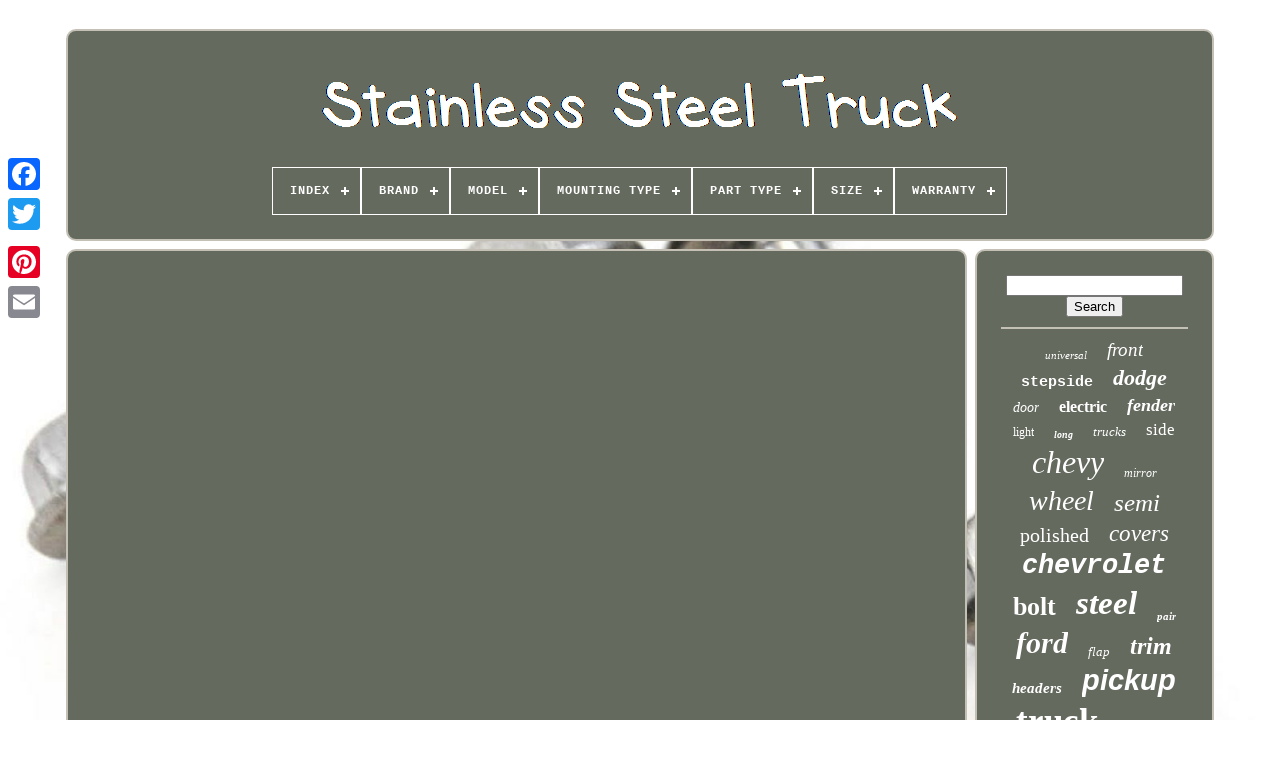

--- FILE ---
content_type: text/html
request_url: https://stainlesssteeltruck.com/realwheels_22_5_stainless_steel_universal_rear_wheel_simulators_with_extensions.htm
body_size: 3942
content:
	<!DOCTYPE HTML>
 		
  <HTML>   

	  <HEAD>

	  <TITLE>Realwheels 22 5 Stainless Steel Universal Rear Wheel Simulators With Extensions</TITLE>	
	
		  <META HTTP-EQUIV="content-type" CONTENT="text/html; charset=UTF-8">

  
		 
  <META	CONTENT="width=device-width, initial-scale=1" NAME="viewport">
   
	
	 	  <LINK HREF="https://stainlesssteeltruck.com/dasosudi.css" REL="stylesheet" TYPE="text/css">
 
	



<LINK  REL="stylesheet" HREF="https://stainlesssteeltruck.com/dylitexos.css" TYPE="text/css">
  

	 
  	   <SCRIPT  TYPE="text/javascript" SRC="https://code.jquery.com/jquery-latest.min.js">

	 </SCRIPT>


	
 <SCRIPT  SRC="https://stainlesssteeltruck.com/zakero.js" TYPE="text/javascript">  </SCRIPT>

		
	

 <SCRIPT TYPE="text/javascript"	SRC="https://stainlesssteeltruck.com/zokotu.js">    
</SCRIPT>	
	   		 
<SCRIPT  TYPE="text/javascript" SRC="https://stainlesssteeltruck.com/felunip.js"	ASYNC>

</SCRIPT>	
			<SCRIPT SRC="https://stainlesssteeltruck.com/cynenokiz.js" TYPE="text/javascript" ASYNC>

	 </SCRIPT>   
	
	 
<SCRIPT  TYPE="text/javascript">
	var a2a_config = a2a_config || {};a2a_config.no_3p = 1;
</SCRIPT>
	  <SCRIPT TYPE="text/javascript" SRC="//static.addtoany.com/menu/page.js" ASYNC>

	</SCRIPT>  
	

	  
 <SCRIPT TYPE="text/javascript" SRC="//static.addtoany.com/menu/page.js"	ASYNC>

</SCRIPT>	
	<SCRIPT  TYPE="text/javascript" ASYNC SRC="//static.addtoany.com/menu/page.js"></SCRIPT>  

 	 </HEAD>
  
  	





<BODY   DATA-ID="-1">   



			<DIV	CLASS="a2a_kit a2a_kit_size_32 a2a_floating_style a2a_vertical_style" STYLE="left:0px; top:150px;"> 
		 <A  CLASS="a2a_button_facebook">
	</A>			
		
 <A CLASS="a2a_button_twitter">
   </A>
 
			 <A CLASS="a2a_button_google_plus">	

</A> 


		 	
		
 <A  CLASS="a2a_button_pinterest"></A>
	
		  	 <A CLASS="a2a_button_email">
  
 </A> 
	
	
	</DIV>  


	 	<DIV	ID="sofuro">   	 
		



<!--\\\\\\\\\\\\\\\\\\\\\\\\\\\\\\\\\\\\\\\\\\\\\\\\\\\\\\\\\\\\\\\\\\\\\\\\\\\\\\\\\\\\\\\\\\\\\\\\\\\\\\\\\\\\\\\\\\\\\\\\\\\\\\\\\\\\\\\\\\\\\\\\\\\\\\\\\\\\\\\\\\\\\\\\\\\\\\\\\
div
\\\\\\\\\\\\\\\\\\\\\\\\\\\\\\\\\\\\\\\\\\\\\\\\\\\\\\\\\\\\\\\\\\\\\\\\\\\\\\\\\\\\\\\\\\\\\\\\\\\\\\\\\\\\\\\\\\\\\\\\\\\\\\\\\\\\\\\\\\\\\\\\\\\\\\\\\\\\\\\\\\\\\\\\\\\\\\\\\-->
<DIV ID="mycic"> 	 	   
			 

<A	HREF="https://stainlesssteeltruck.com/">   <IMG   ALT="Stainless Steel Truck"   SRC="https://stainlesssteeltruck.com/stainless_steel_truck.gif">
 </A> 

			
<div id='gulihip' class='align-center'>
<ul>
<li class='has-sub'><a href='https://stainlesssteeltruck.com/'><span>Index</span></a>
<ul>
	<li><a href='https://stainlesssteeltruck.com/recent_items_stainless_steel_truck.htm'><span>Recent items</span></a></li>
	<li><a href='https://stainlesssteeltruck.com/most_popular_items_stainless_steel_truck.htm'><span>Most popular items</span></a></li>
	<li><a href='https://stainlesssteeltruck.com/latest_videos_stainless_steel_truck.htm'><span>Latest videos</span></a></li>
</ul>
</li>

<li class='has-sub'><a href='https://stainlesssteeltruck.com/brand/'><span>Brand</span></a>
<ul>
	<li><a href='https://stainlesssteeltruck.com/brand/bragan.htm'><span>Bragan (35)</span></a></li>
	<li><a href='https://stainlesssteeltruck.com/brand/bragan.htm'><span>Bragan™ (87)</span></a></li>
	<li><a href='https://stainlesssteeltruck.com/brand/buyers_products.htm'><span>Buyers Products (33)</span></a></li>
	<li><a href='https://stainlesssteeltruck.com/brand/carrywingbar.htm'><span>Carrywingbar (37)</span></a></li>
	<li><a href='https://stainlesssteeltruck.com/brand/chevrolet.htm'><span>Chevrolet (40)</span></a></li>
	<li><a href='https://stainlesssteeltruck.com/brand/cstreetsupply.htm'><span>Cstreetsupply (120)</span></a></li>
	<li><a href='https://stainlesssteeltruck.com/brand/dorman.htm'><span>Dorman (58)</span></a></li>
	<li><a href='https://stainlesssteeltruck.com/brand/ford.htm'><span>Ford (60)</span></a></li>
	<li><a href='https://stainlesssteeltruck.com/brand/gearhead.htm'><span>Gearhead (29)</span></a></li>
	<li><a href='https://stainlesssteeltruck.com/brand/gpd.htm'><span>Gpd (26)</span></a></li>
	<li><a href='https://stainlesssteeltruck.com/brand/highperformance.htm'><span>Highperformance (36)</span></a></li>
	<li><a href='https://stainlesssteeltruck.com/brand/inline_tube.htm'><span>Inline Tube (30)</span></a></li>
	<li><a href='https://stainlesssteeltruck.com/brand/mar_k.htm'><span>Mar-k (84)</span></a></li>
	<li><a href='https://stainlesssteeltruck.com/brand/performance_racing.htm'><span>Performance Racing (32)</span></a></li>
	<li><a href='https://stainlesssteeltruck.com/brand/qmi.htm'><span>Qmi (78)</span></a></li>
	<li><a href='https://stainlesssteeltruck.com/brand/rvwheel_com.htm'><span>Rvwheel.com (53)</span></a></li>
	<li><a href='https://stainlesssteeltruck.com/brand/speed_daddy.htm'><span>Speed Daddy (26)</span></a></li>
	<li><a href='https://stainlesssteeltruck.com/brand/trailfx.htm'><span>Trailfx (38)</span></a></li>
	<li><a href='https://stainlesssteeltruck.com/brand/united_pacific.htm'><span>United Pacific (37)</span></a></li>
	<li><a href='https://stainlesssteeltruck.com/brand/vevor.htm'><span>Vevor (132)</span></a></li>
	<li><a href='https://stainlesssteeltruck.com/recent_items_stainless_steel_truck.htm'>... (2601)</a></li>
</ul>
</li>

<li class='has-sub'><a href='https://stainlesssteeltruck.com/model/'><span>Model</span></a>
<ul>
	<li><a href='https://stainlesssteeltruck.com/model/6_ft.htm'><span>6 Ft (5)</span></a></li>
	<li><a href='https://stainlesssteeltruck.com/model/axor.htm'><span>Axor (2)</span></a></li>
	<li><a href='https://stainlesssteeltruck.com/model/eurocargo.htm'><span>Eurocargo (3)</span></a></li>
	<li><a href='https://stainlesssteeltruck.com/model/fh_series_2_3.htm'><span>Fh Series 2 & 3 (6)</span></a></li>
	<li><a href='https://stainlesssteeltruck.com/model/fh4_2013.htm'><span>Fh4 2013+ (5)</span></a></li>
	<li><a href='https://stainlesssteeltruck.com/model/fl_2006.htm'><span>Fl 2006+ (4)</span></a></li>
	<li><a href='https://stainlesssteeltruck.com/model/lf_2014.htm'><span>Lf 2014+ (2)</span></a></li>
	<li><a href='https://stainlesssteeltruck.com/model/magnum.htm'><span>Magnum (3)</span></a></li>
	<li><a href='https://stainlesssteeltruck.com/model/rc_truck_part.htm'><span>Rc Truck Part (3)</span></a></li>
	<li><a href='https://stainlesssteeltruck.com/model/rounder.htm'><span>Rounder (3)</span></a></li>
	<li><a href='https://stainlesssteeltruck.com/model/semi_trailer.htm'><span>Semi-trailer (4)</span></a></li>
	<li><a href='https://stainlesssteeltruck.com/model/streamliner.htm'><span>Streamliner (3)</span></a></li>
	<li><a href='https://stainlesssteeltruck.com/model/szoon3611.htm'><span>Szoon3611 (2)</span></a></li>
	<li><a href='https://stainlesssteeltruck.com/model/t600.htm'><span>T600 (3)</span></a></li>
	<li><a href='https://stainlesssteeltruck.com/model/tgx_2015_2020.htm'><span>Tgx 2015 - 2020 (2)</span></a></li>
	<li><a href='https://stainlesssteeltruck.com/model/trakker.htm'><span>Trakker (10)</span></a></li>
	<li><a href='https://stainlesssteeltruck.com/model/tu_9226.htm'><span>Tu-9226 (2)</span></a></li>
	<li><a href='https://stainlesssteeltruck.com/model/universal.htm'><span>Universal (4)</span></a></li>
	<li><a href='https://stainlesssteeltruck.com/model/xf_105.htm'><span>Xf 105 (4)</span></a></li>
	<li><a href='https://stainlesssteeltruck.com/model/xf_106_2013.htm'><span>Xf 106 2013+ (2)</span></a></li>
	<li><a href='https://stainlesssteeltruck.com/recent_items_stainless_steel_truck.htm'>... (3600)</a></li>
</ul>
</li>

<li class='has-sub'><a href='https://stainlesssteeltruck.com/mounting_type/'><span>Mounting Type</span></a>
<ul>
	<li><a href='https://stainlesssteeltruck.com/mounting_type/door_mount.htm'><span>Door Mount (8)</span></a></li>
	<li><a href='https://stainlesssteeltruck.com/mounting_type/truck_bed_mount.htm'><span>Truck Bed Mount (2)</span></a></li>
	<li><a href='https://stainlesssteeltruck.com/recent_items_stainless_steel_truck.htm'>... (3662)</a></li>
</ul>
</li>

<li class='has-sub'><a href='https://stainlesssteeltruck.com/part_type/'><span>Part Type</span></a>
<ul>
	<li><a href='https://stainlesssteeltruck.com/part_type/accessories.htm'><span>Accessories (4)</span></a></li>
	<li><a href='https://stainlesssteeltruck.com/part_type/air_filter_housing.htm'><span>Air Filter Housing (8)</span></a></li>
	<li><a href='https://stainlesssteeltruck.com/part_type/hitch_step.htm'><span>Hitch Step (2)</span></a></li>
	<li><a href='https://stainlesssteeltruck.com/part_type/hood_emblem.htm'><span>Hood Emblem (2)</span></a></li>
	<li><a href='https://stainlesssteeltruck.com/part_type/straight.htm'><span>Straight (2)</span></a></li>
	<li><a href='https://stainlesssteeltruck.com/part_type/tow_hook.htm'><span>Tow Hook (63)</span></a></li>
	<li><a href='https://stainlesssteeltruck.com/part_type/trims_covers.htm'><span>Trims & Covers (3)</span></a></li>
	<li><a href='https://stainlesssteeltruck.com/part_type/turn_signal_bracket.htm'><span>Turn Signal Bracket (2)</span></a></li>
	<li><a href='https://stainlesssteeltruck.com/part_type/wheels_parts.htm'><span>Wheels & Parts (4)</span></a></li>
	<li><a href='https://stainlesssteeltruck.com/part_type/winch.htm'><span>Winch (3)</span></a></li>
	<li><a href='https://stainlesssteeltruck.com/recent_items_stainless_steel_truck.htm'>... (3579)</a></li>
</ul>
</li>

<li class='has-sub'><a href='https://stainlesssteeltruck.com/size/'><span>Size</span></a>
<ul>
	<li><a href='https://stainlesssteeltruck.com/size/1_14.htm'><span>1 / 14 (2)</span></a></li>
	<li><a href='https://stainlesssteeltruck.com/size/1_pack.htm'><span>1 Pack (2)</span></a></li>
	<li><a href='https://stainlesssteeltruck.com/size/1_125.htm'><span>1.125\ (12)</span></a></li>
	<li><a href='https://stainlesssteeltruck.com/size/13500_lb_cable.htm'><span>13500 Lb-cable (4)</span></a></li>
	<li><a href='https://stainlesssteeltruck.com/size/2_5.htm'><span>2.5\ (26)</span></a></li>
	<li><a href='https://stainlesssteeltruck.com/size/21cm_x_15_2cm_lxh.htm'><span>21cm X 15.2cm (lxh) (2)</span></a></li>
	<li><a href='https://stainlesssteeltruck.com/size/22_in_1.htm'><span>22 In 1 (2)</span></a></li>
	<li><a href='https://stainlesssteeltruck.com/size/24.htm'><span>24\ (12)</span></a></li>
	<li><a href='https://stainlesssteeltruck.com/size/29.htm'><span>29\ (2)</span></a></li>
	<li><a href='https://stainlesssteeltruck.com/size/30.htm'><span>30\ (8)</span></a></li>
	<li><a href='https://stainlesssteeltruck.com/size/48_12_2_inch.htm'><span>48* 12* 2 Inch (2)</span></a></li>
	<li><a href='https://stainlesssteeltruck.com/size/7inch.htm'><span>7inch (2)</span></a></li>
	<li><a href='https://stainlesssteeltruck.com/size/as_picture.htm'><span>As Picture (2)</span></a></li>
	<li><a href='https://stainlesssteeltruck.com/recent_items_stainless_steel_truck.htm'>... (3594)</a></li>
</ul>
</li>

<li class='has-sub'><a href='https://stainlesssteeltruck.com/warranty/'><span>Warranty</span></a>
<ul>
	<li><a href='https://stainlesssteeltruck.com/warranty/1_year.htm'><span>1 Year (335)</span></a></li>
	<li><a href='https://stainlesssteeltruck.com/warranty/10_year.htm'><span>10 Year (4)</span></a></li>
	<li><a href='https://stainlesssteeltruck.com/warranty/2_year.htm'><span>2 Year (22)</span></a></li>
	<li><a href='https://stainlesssteeltruck.com/warranty/3_year.htm'><span>3 Year (28)</span></a></li>
	<li><a href='https://stainlesssteeltruck.com/warranty/3_years.htm'><span>3 Years (12)</span></a></li>
	<li><a href='https://stainlesssteeltruck.com/warranty/30_days.htm'><span>30 Days (2)</span></a></li>
	<li><a href='https://stainlesssteeltruck.com/warranty/5_year.htm'><span>5 Year (10)</span></a></li>
	<li><a href='https://stainlesssteeltruck.com/warranty/6_month.htm'><span>6 Month (88)</span></a></li>
	<li><a href='https://stainlesssteeltruck.com/warranty/90_day.htm'><span>90 Day (25)</span></a></li>
	<li><a href='https://stainlesssteeltruck.com/warranty/90_days.htm'><span>90 Days (3)</span></a></li>
	<li><a href='https://stainlesssteeltruck.com/warranty/lifetime.htm'><span>Lifetime (15)</span></a></li>
	<li><a href='https://stainlesssteeltruck.com/warranty/lifetime_warranty.htm'><span>Lifetime Warranty (66)</span></a></li>
	<li><a href='https://stainlesssteeltruck.com/warranty/limited_warranty.htm'><span>Limited Warranty (2)</span></a></li>
	<li><a href='https://stainlesssteeltruck.com/warranty/no_warranty.htm'><span>No Warranty (37)</span></a></li>
	<li><a href='https://stainlesssteeltruck.com/warranty/stainless_lifetime.htm'><span>Stainless Lifetime (42)</span></a></li>
	<li><a href='https://stainlesssteeltruck.com/warranty/steel_lifetime.htm'><span>Steel Lifetime (5)</span></a></li>
	<li><a href='https://stainlesssteeltruck.com/warranty/unspecified_length.htm'><span>Unspecified Length (3)</span></a></li>
	<li><a href='https://stainlesssteeltruck.com/warranty/yes.htm'><span>Yes (111)</span></a></li>
	<li><a href='https://stainlesssteeltruck.com/recent_items_stainless_steel_truck.htm'>... (2862)</a></li>
</ul>
</li>

</ul>
</div>

		 
 
</DIV>  

		   	<DIV	ID="hiheh">	 
			 <DIV ID="xivohopo">	
				
  
<DIV ID="kidiko">
		 
	  	</DIV>

 
	

				<iframe style="width:445px;height:364px;max-width:100%;" src="https://www.youtube.com/embed/nZKRpPNw8k0" frameborder="0" allowfullscreen></iframe>
				
					<SCRIPT	TYPE="text/javascript"> 
	 	
					tizilapyx();
				
  
</SCRIPT>	  
 
	
				
				
<!--\\\\\\\\\\\\\\\\\\\\\\\\\\\\\\\\\\\\\\\\\\\\\\\\\\\\\\\\\\\\\\\\\\\\\\\\\\\\\\\\\\\\\\\\\\\\\\\\\\\\\\\\\\\\\\\\\\\\\\\\\\\\\\\\\\\\\\\\\\\\\\\\\\\\\\\\\\\\\\\\\\\\\\\\\\\\\\\\\-->
<DIV	CLASS="a2a_kit a2a_default_style"  STYLE="margin:10px auto;width:120px;">


						 
	<A CLASS="a2a_button_facebook">  
	
</A>
	 
					<A   CLASS="a2a_button_twitter"> </A>  
	
 
						 <A CLASS="a2a_button_google_plus"> 
</A> 
					
 
  
<!--\\\\\\\\\\\\\\\\\\\\\\\\\\\\\\\\\\\\\\\\\\\\\\\\\\\\\\\\\\\\\\\\\\\\\\\\\\\\\\\\\\\\\\\\\\\\\\\\\\\\\\\\\\\\\\\\\\\\\\\\\\\\\\\\\\\\\\\\\\\\\\\\\\\\\\\\\\\\\\\\\\\\\\\\\\\\\\\\\-->
<A CLASS="a2a_button_pinterest">  
 

</A>  
 	
					 
<A  CLASS="a2a_button_email">
  </A>
  
					
   	</DIV>

					
				
				   </DIV>
	  
 
			 
		 

<DIV  ID="pukali"> 
 	
				
				  <DIV  ID="jitet">	 
					 
  <HR>
	 
				 </DIV> 

				
	
 
 	
 <DIV ID="gesu">  	</DIV>  	
 
				
				 
 <DIV ID="xike">  	
					<a style="font-family:GV Terminal;font-size:11px;font-weight:normal;font-style:oblique;text-decoration:none" href="https://stainlesssteeltruck.com/pek/universal.htm">universal</a><a style="font-family:Wide Latin;font-size:19px;font-weight:lighter;font-style:italic;text-decoration:none" href="https://stainlesssteeltruck.com/pek/front.htm">front</a><a style="font-family:Courier;font-size:15px;font-weight:bolder;font-style:normal;text-decoration:none" href="https://stainlesssteeltruck.com/pek/stepside.htm">stepside</a><a style="font-family:Old English Text MT;font-size:22px;font-weight:bold;font-style:italic;text-decoration:none" href="https://stainlesssteeltruck.com/pek/dodge.htm">dodge</a><a style="font-family:DawnCastle;font-size:14px;font-weight:lighter;font-style:italic;text-decoration:none" href="https://stainlesssteeltruck.com/pek/door.htm">door</a><a style="font-family:Carleton ;font-size:16px;font-weight:bolder;font-style:normal;text-decoration:none" href="https://stainlesssteeltruck.com/pek/electric.htm">electric</a><a style="font-family:Erie;font-size:18px;font-weight:bolder;font-style:italic;text-decoration:none" href="https://stainlesssteeltruck.com/pek/fender.htm">fender</a><a style="font-family:Albertus Extra Bold;font-size:12px;font-weight:normal;font-style:normal;text-decoration:none" href="https://stainlesssteeltruck.com/pek/light.htm">light</a><a style="font-family:New York;font-size:10px;font-weight:bold;font-style:oblique;text-decoration:none" href="https://stainlesssteeltruck.com/pek/long.htm">long</a><a style="font-family:Aapex;font-size:13px;font-weight:lighter;font-style:oblique;text-decoration:none" href="https://stainlesssteeltruck.com/pek/trucks.htm">trucks</a><a style="font-family:Swiss721 BlkEx BT;font-size:17px;font-weight:normal;font-style:normal;text-decoration:none" href="https://stainlesssteeltruck.com/pek/side.htm">side</a><a style="font-family:Old English;font-size:32px;font-weight:lighter;font-style:italic;text-decoration:none" href="https://stainlesssteeltruck.com/pek/chevy.htm">chevy</a><a style="font-family:Impact;font-size:12px;font-weight:normal;font-style:oblique;text-decoration:none" href="https://stainlesssteeltruck.com/pek/mirror.htm">mirror</a><a style="font-family:Garamond;font-size:28px;font-weight:lighter;font-style:oblique;text-decoration:none" href="https://stainlesssteeltruck.com/pek/wheel.htm">wheel</a><a style="font-family:Univers;font-size:25px;font-weight:lighter;font-style:italic;text-decoration:none" href="https://stainlesssteeltruck.com/pek/semi.htm">semi</a><a style="font-family:Swiss721 BlkEx BT;font-size:20px;font-weight:normal;font-style:normal;text-decoration:none" href="https://stainlesssteeltruck.com/pek/polished.htm">polished</a><a style="font-family:Book Antiqua;font-size:23px;font-weight:normal;font-style:oblique;text-decoration:none" href="https://stainlesssteeltruck.com/pek/covers.htm">covers</a><a style="font-family:Monotype.com;font-size:27px;font-weight:bolder;font-style:italic;text-decoration:none" href="https://stainlesssteeltruck.com/pek/chevrolet.htm">chevrolet</a><a style="font-family:Times New Roman;font-size:26px;font-weight:bold;font-style:normal;text-decoration:none" href="https://stainlesssteeltruck.com/pek/bolt.htm">bolt</a><a style="font-family:Century Schoolbook;font-size:33px;font-weight:bolder;font-style:oblique;text-decoration:none" href="https://stainlesssteeltruck.com/pek/steel.htm">steel</a><a style="font-family:Brooklyn;font-size:11px;font-weight:bolder;font-style:oblique;text-decoration:none" href="https://stainlesssteeltruck.com/pek/pair.htm">pair</a><a style="font-family:Coronet;font-size:30px;font-weight:bold;font-style:italic;text-decoration:none" href="https://stainlesssteeltruck.com/pek/ford.htm">ford</a><a style="font-family:Trebuchet MS;font-size:13px;font-weight:lighter;font-style:italic;text-decoration:none" href="https://stainlesssteeltruck.com/pek/flap.htm">flap</a><a style="font-family:Trebuchet MS;font-size:24px;font-weight:bolder;font-style:italic;text-decoration:none" href="https://stainlesssteeltruck.com/pek/trim.htm">trim</a><a style="font-family:Expo;font-size:15px;font-weight:bold;font-style:oblique;text-decoration:none" href="https://stainlesssteeltruck.com/pek/headers.htm">headers</a><a style="font-family:Helvetica;font-size:29px;font-weight:bolder;font-style:italic;text-decoration:none" href="https://stainlesssteeltruck.com/pek/pickup.htm">pickup</a><a style="font-family:OzHandicraft BT;font-size:35px;font-weight:bold;font-style:normal;text-decoration:none" href="https://stainlesssteeltruck.com/pek/truck.htm">truck</a><a style="font-family:Arial Rounded MT Bold;font-size:17px;font-weight:bold;font-style:oblique;text-decoration:none" href="https://stainlesssteeltruck.com/pek/mirrors.htm">mirrors</a><a style="font-family:Colonna MT;font-size:19px;font-weight:bold;font-style:oblique;text-decoration:none" href="https://stainlesssteeltruck.com/pek/trailer.htm">trailer</a><a style="font-family:Courier;font-size:14px;font-weight:bolder;font-style:normal;text-decoration:none" href="https://stainlesssteeltruck.com/pek/chrome.htm">chrome</a><a style="font-family:Swiss721 BlkEx BT;font-size:16px;font-weight:bolder;font-style:oblique;text-decoration:none" href="https://stainlesssteeltruck.com/pek/dual.htm">dual</a><a style="font-family:Verdana;font-size:21px;font-weight:normal;font-style:italic;text-decoration:none" href="https://stainlesssteeltruck.com/pek/short.htm">short</a><a style="font-family:Letter Gothic;font-size:18px;font-weight:bold;font-style:oblique;text-decoration:none" href="https://stainlesssteeltruck.com/pek/hanger.htm">hanger</a><a style="font-family:Modern;font-size:31px;font-weight:normal;font-style:italic;text-decoration:none" href="https://stainlesssteeltruck.com/pek/exhaust.htm">exhaust</a><a style="font-family:Minion Web;font-size:34px;font-weight:bold;font-style:italic;text-decoration:none" href="https://stainlesssteeltruck.com/pek/stainless.htm">stainless</a>  
				   
</DIV> 
			
				


</DIV>
		 
 	</DIV> 
	
		  
 <DIV ID="xavox"> 


		
			
 
 	<UL>	
				 	

<LI>
					
<A HREF="https://stainlesssteeltruck.com/">
Index</A>	 	 
						  </LI>
  	  

					 
	
<!--\\\\\\\\\\\\\\\\\\\\\\\\\\\\\\\\\\\\\\\\\\\\\\\\\\\\\\\\\\\\\\\\\\\\\\\\\\\\\\\\\\\\\\\\\\\\\\\\\\\\\\\\\\\\\\\\\\\\\\\\\\\\\\\\\\\\\\\\\\\\\\\\\\\\\\\\\\\\\\\\\\\\\\\\\\\\\\\\\-->
<LI>	 
	  
					<A  HREF="https://stainlesssteeltruck.com/vepixycyf.php">
Contact Form
 
</A>	   
				

	
 </LI>	  
				 	 <LI>	

					
	
 
   	<A HREF="https://stainlesssteeltruck.com/privacy_policies.htm"> 	
Privacy Policy </A>
				</LI>   
					 		<LI>	
					
<A HREF="https://stainlesssteeltruck.com/tos.htm">
Service Agreement </A> 
						</LI> 
  
				

			
 
 </UL>

			
		  </DIV>


	 
</DIV>		
 
   
  </BODY>

	

	
</HTML> 
  

--- FILE ---
content_type: text/css
request_url: https://stainlesssteeltruck.com/dasosudi.css
body_size: 1613
content:


  #xavox{	  


border:2px solid #C4C0B5; 	  	

	display:block;
	 	background-color:#646A5E;
	padding:24px;	margin:0px 8px;			 	border-radius:10px;}
 


/*\\\\\\\\\\\\\\\\\\\\\\\\\\\\\\\\\\\\\\\\\\\\\\\\\\\\\\\\\\\\\\\\\\\\\\\\\\\\\\\\\\\\\\\\\\\\\\\\\\\\\\\\\\\\\\\\\\\\\\\\\\\\\\\\\\\\\\\\\\\\\\\\\\\\\\\\\\\\\\\\\\\\\\\\\\\\\\\\\*/
#fuqysibih input[type="text"]{ 

		width:50%;   margin:0px 10px 10px 0px;  
}	 
#xivohopo img{      	border-radius:10px;
 border-style:ridge;		border-width:2px;		margin:2px;    	 	border-color:#C4C0B5; 
	 	max-width:90%;	height:auto;}
 
 
 
#kidiko{  width:100%;
  
 	margin:0px auto 8px auto;	 	}
	
#fuqysibih input{  	padding:2px;
 
	border-radius:2px; 	border:2px solid #C4C0B5;}

 H1{

		font-size:28px;
	}	
 
 #xivohopo ol{ 	


 	padding:0px;   		list-style-type:circle; 
 margin:0px;   }	

	


#sinyryr:hover{  
border-color:transparent #FFFFFF transparent transparent;	 }
 	
	 
  
	hr{   	
 


 border:1px solid #C4C0B5;
 	margin:10px 0px;
	
}  


  
#xike a{  
	
	display:inline-block;
 	margin:0px 10px;
	word-wrap:normal;
 	overflow:hidden; 
 	max-width:100%;
	text-overflow:ellipsis; 
 } 


 #xivohopo ol li{ 
 margin:0px 10px; 
 } 		
	#fuqysibih input[type="submit"]{ 	color:#FFFFFF;		 
 background-color:#646A5E;	 		}
	 
 	
 
/*\\\\\\\\\\\\\\\\\\\\\\\\\\\\\\\\\\\\\\\\\\\\\\\\\\\\\\\\\\\\\\\\\\\\\\\\\\\\\\\\\\\\\\\\\\\\\\\\\\\\\\\\\\\\\\\\\\\\\\\\\\\\\\\\\\\\\\\\\\\\\\\\\\\\\\\\\\\\\\\\\\\\\\\\\\\\\\\\\*/
#mycic img{ max-width:100%;

 }
 		
 
#mycic{	
 
  
	margin:0px 8px;
display:block;		padding:24px;
 	
	border:2px solid #C4C0B5;
  			border-radius:10px;  
  	background-color:#646A5E;
} 	 
   #vililu{      		border-color:transparent transparent transparent #C4C0B5; 
  		width:0;
 

	margin:10px;
	border-width:10px 0 10px 20px;

 	border-style:solid;
	display:inline-block; 	height:0; 
}   
 #gesu{  	width:95%;
  margin:0px auto 8px auto;
 } 

#xavox ul{
	   		padding:0px; 	display:inline-block;

margin:0px;  }   	


 
/*\\\\\\\\\\\\\\\\\\\\\\\\\\\\\\\\\\\\\\\\\\\\\\\\\\\\\\\\\\\\\\\\\\\\\\\\\\\\\\\\\\\\\\\\\\\\\\\\\\\\\\\\\\\\\\\\\\\\\\\\\\\\\\\\\\\\\\\\\\\\\\\\\\\\\\\\\\\\\\\\\\\\\\\\\\\\\\\\\*/
#xivohopo ul{
  list-style-type:none; 	padding:0px;
	margin:0px;

	     
} 
   #gesu:empty{  display:none;	} 
	
#xavox li{ 
 	margin:11px 24px;

 display:inline-block;
 }
	 
#xivohopo{  			
 		padding:24px; 

	


	border-radius:10px; 
	color:#FFFFFF;	width:79%;
 	  	border:2px solid #C4C0B5; 	 
display:table-cell;   	background-color:#646A5E;	
		 }  
#vililu:hover{

  border-color:transparent transparent transparent #FFFFFF; 
}   


 	
#hiheh div{  
vertical-align:top;  		border-spacing:0px;
  } 
a{
 
	font-weight:normal; 
color:#FFFFFF;
 		text-decoration:none;	}	   

 #pukali{



background-color:#646A5E;  	 
 	color:#FFFFFF;	 	width:21%;

	 	border-radius:10px; 
   	border:2px solid #C4C0B5; 

 
	display:table-cell;
 	    	padding:24px;
 	}
 	#sofuro{  
 	  
width:91%;
 	
	margin:29px auto 25px auto; 	

} 
	 	  

html, body{
 font-family:Courier; 	  
	background-size:cover; 
	text-align:center;  	background-image:url("https://stainlesssteeltruck.com/stainless_steel_truck_gnk.jpg");

		height:100%;	margin:0 0 0 0;  
	font-size:14px; 
 		}
 
#gulihip{  
 text-align:left; 
 	
} 
 #kidiko:empty{	 

 
display:none;	 }

  .a2a_default_style{   display:none;
 	 	
	}  
#fuqysibih input[type="submit"]:active{ 	opacity:0.7;	
filter:alpha(opacity=70);
     }

 	 

#sinyryr{			border-color:transparent #C4C0B5 transparent transparent;  	border-width:10px 20px 10px 0;  

  	margin:10px; 	  	height:0;
 
	border-style:solid; 

	width:0; 	display:inline-block;

	}
  
/*\\\\\\\\\\\\\\\\\\\\\\\\\\\\\\\\\\\\\\\\\\\\\\\\\\\\\\\\\\\\\\\\\\\\\\\\\\\\\\\\\\\\\\\\\\\\\\\\\\\\\\\\\\\\\\\\\\\\\\\\\\\\\\\\\\\\\\\\\\\\\\\\\\\\\\\\\\\\\\\\\\\\\\\\\\\\\\\\\*/
#xivohopo img:hover{
	border-radius:10px; 	border-color:#FFFFFF;



		}
	
 
	#hiheh{	display:table;
  
	width:100%;  	table-layout:fixed;
  		border-spacing:8px;	} 	
  #xivohopo ul li{	 
	 
display:inline;
}  
	 @media only screen and (max-width: 1020px){

   		 .a2a_default_style{

display:block; 		
} 
		  .a2a_floating_style.a2a_vertical_style{

 display:none; 	
 
} 
		
 	 }
 	 
	@media only screen and (max-width: 760px), (min-device-width: 760px) and (max-device-width: 1024px){  

#xivohopo{		padding:10px 5px;	 margin:10px 0px;		width:100%;
	
		display:block;  }
	 	
 	

 #sofuro{		
 		display:block; 

			padding:0px;
  margin:8px auto;



		width:80%; }
#xavox li{	display:block;
 }

.a2a_default_style{   

 	 display:block;
 
 }

#mycic{

width:100%;
	  margin:10px 0px; 		padding:5px;	

  
		display:block;  
}	 	

	 #xavox{		display:block;
 		padding:10px 5px; 	width:100%; 		
		margin:10px 0px; 
}
  #xike{
  
 margin:10px; 
 }
   	 
 

	.a2a_floating_style.a2a_vertical_style{


display:none;

  	
}  



 	
#fuqysibih{
  margin:10px;  }  	
 

	#hiheh{		
display:block;  		width:100%;

 		margin:0px; 
	  		padding:0px;
}
 
	 	#pukali{    		margin:10px 0px; 
		display:block;		padding:5px; width:100%;
 }
 


}
 
